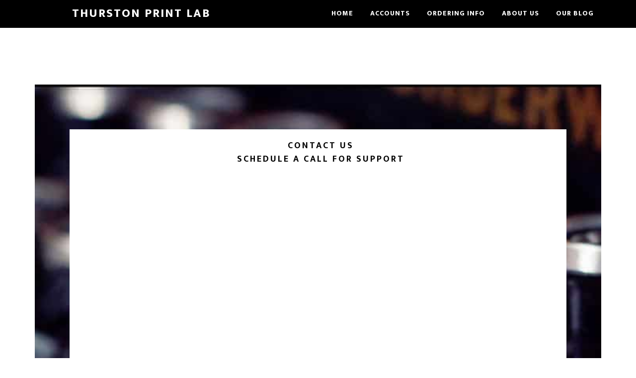

--- FILE ---
content_type: text/css
request_url: https://thurstonprintlab.biz/wp-content/cache/min/1/wp-content/themes/altitude-pro/lib/woocommerce/altitude-woocommerce.css?ver=1768921057
body_size: 2009
content:
.woocommerce ::-moz-placeholder{color:#aaa;opacity:1}.woocommerce ::-webkit-input-placeholder{color:#aaa;opacity:1}.woocommerce .site-header,.woocommerce-page .site-header{z-index:1012}.woocommerce-account.full-width-content .content{padding:0}.woocommerce abbr.required,.woocommerce ins{text-decoration:none}.woocommerce span.onsale{background-color:#22a1c4;border-radius:5px;line-height:1.75;min-height:auto}.woocommerce fieldset{border-color:#ddd;margin-bottom:20px}.woocommerce div.product form.cart .variations{table-layout:fixed}.woocommerce .products .star-rating{padding:10px}.woocommerce p.stars a,.woocommerce p.stars a:focus,.woocommerce p.stars a:hover{outline:0}.woocommerce .woocommerce-product-gallery__wrapper{margin:0}.woocommerce .woocommerce-product-gallery__trigger{border-width:0}.woocommerce .pswp button:focus,.woocommerce .pswp button:hover{border:0}.woocommerce .woocommerce-product-gallery{overflow:hidden}.woocommerce .woocommerce-product-gallery .flex-control-nav{-webkit-user-select:none;-moz-user-select:none;-ms-user-select:none;user-select:none}.woocommerce .entry{border-bottom:0}.woocommerce a.added_to_cart{line-height:1}.woocommerce a.button.loading::after,.woocommerce button.button.loading::after,.woocommerce input.button.loading::after,.woocommerce #respond input#submit.loading::after{top:1em}.woocommerce ul.products li.product h3{color:#333}.woocommerce ul.products li.product h3:hover,.woocommerce ul.products li.product .price{color:#22a1c4}.woocommerce.content-sidebar ul.products li.product,.woocommerce.sidebar-content ul.products li.product,.woocommerce-page.content-sidebar ul.products li.product,.woocommerce-page.sidebar-content ul.products li.product{width:30.7%}.woocommerce .woocommerce-LoopProduct-link{display:block}.woocommerce ul.products li.product a{-webkit-transition:color 0.2s ease-in-out,background 0.2s ease-in-out,border-color 0.2s ease-in-out;-ms-transition:color 0.2s ease-in-out,background 0.2s ease-in-out,border-color 0.2s ease-in-out;transition:color 0.2s ease-in-out,background 0.2s ease-in-out,border-color 0.2s ease-in-out}.woocommerce div.product p.price,.woocommerce div.product span.price{color:#22a1c4;line-height:1.5}.woocommerce div.product form.cart .button{line-height:1.5}.woocommerce .woocommerce-variation-price{margin-bottom:20px}.woocommerce div.product .woocommerce-tabs ul.tabs::before,.woocommerce div.product .woocommerce-tabs ul.tabs li{border-color:#ddd}.woocommerce div.product .woocommerce-tabs ul.tabs li::after,.woocommerce div.product .woocommerce-tabs ul.tabs li::before{display:none}.woocommerce div.product .woocommerce-tabs ul.tabs li{background-color:#f5f5f5;border-radius:0;padding:0}.woocommerce div.product .woocommerce-tabs ul.tabs li a{color:#000;padding:.5em 1em}.woocommerce div.product .woocommerce-tabs ul.tabs li a:focus,.woocommerce div.product .woocommerce-tabs ul.tabs li a:hover{color:#22a1c4}.woocommerce-cart #payment ul.payment_methods li,.woocommerce-checkout #payment ul.payment_methods li,#add_payment_method #payment ul.payment_methods li{list-style-type:none}.woocommerce-cart table.cart td.actions .coupon input.input-text,.woocommerce-checkout table.cart td.actions .coupon input.input-text,#add_payment_method table.cart td.actions .coupon input.input-text{width:auto}.woocommerce-cart #payment div.form-row,.woocommerce-checkout #payment div.form-row,#add_payment_method #payment div.form-row{margin-bottom:0}.woocommerce table.shop_table,.woocommerce table.shop_table td{border-color:#ddd;border-radius:0;line-height:1.5}.woocommerce-cart table.cart{line-height:1.75}.woocommerce-cart table.cart td{padding:10px 12px}.woocommerce table.shop_table td.actions{padding:15px}.woocommerce-cart table.cart td.actions .coupon .input-text{font-size:18px;font-size:1.8rem}.woocommerce-cart table.cart img,.woocommerce-checkout table.cart img,#add_payment_method table.cart img{vertical-align:middle}.woocommerce table.shop_table .order-number{min-width:75px}.woocommerce-cart table.cart .product-thumbnail{min-width:56px}.woocommerce-cart table.cart th.product-price,.woocommerce-cart table.cart th.product-quantity,.woocommerce-cart table.cart th.product-subtotal{min-width:110px}.woocommerce-cart table.cart th.product-name{min-width:140px}.woocommerce table.shop_table td.actions{padding-top:15px}.woocommerce-cart table.cart td.actions .coupon .input-text{font-size:18px;font-size:1.8rem}.woocommerce-cart td.product-name dl.variation dd{margin-left:20px}.woocommerce-cart #payment,.woocommerce-checkout #payment,#add_payment_method #payment{background-color:#f5f5f5;border-radius:0;padding:30px}.woocommerce-cart #payment div.payment_box,.woocommerce-checkout #payment div.payment_box,#add_payment_method #payment div.payment_box{background-color:#ddd}.woocommerce-cart #payment div.payment_box::before,.woocommerce-checkout #payment div.payment_box::before,#add_payment_method #payment div.payment_box::before{display:none}.woocommerce-cart #payment ul.payment_methods,.woocommerce-checkout #payment ul.payment_methods,#add_payment_method #payment ul.payment_methods{border-color:#ddd}.woocommerce a.button,.woocommerce a.button.alt,.woocommerce button.button,.woocommerce button.button.alt,.woocommerce input.button,.woocommerce input.button.alt,.woocommerce input.button[type="submit"],.woocommerce #respond input#submit,.woocommerce #respond input#submit.alt{background-color:#22a1c4;border-radius:5px;border:2px solid #22a1c4;color:#fff;cursor:pointer;font-size:14px;font-size:1.4rem;-webkit-font-smoothing:antialiased;font-weight:800;letter-spacing:2px;padding:15px 25px;text-align:center;text-transform:uppercase;white-space:normal;width:auto}.woocommerce a.button:focus,.woocommerce a.button:hover,.woocommerce a.button.alt:focus,.woocommerce a.button.alt:hover,.woocommerce button.button:focus,.woocommerce button.button:hover,.woocommerce button.button.alt:focus,.woocommerce button.button.alt:hover,.woocommerce input.button:focus,.woocommerce input.button:hover,.woocommerce input.button.alt:focus,.woocommerce input.button.alt:hover,.woocommerce input[type="submit"]:focus,.woocommerce input[type="submit"]:hover,.woocommerce #respond input#submit:focus,.woocommerce #respond input#submit:hover,.woocommerce #respond input#submit.alt:focus,.woocommerce #respond input#submit.alt:hover{background-color:#000;border:2px solid #000;color:#fff}.woocommerce #reviews #comment{height:150px}.woocommerce .quantity .qty{font-size:20px;font-size:2rem;line-height:1.5;margin-right:5px;padding:11px 5px 12px;width:70px}.woocommerce form .form-row input.input-text,.woocommerce form .form-row textarea{line-height:1.5;padding:8px 20px}.woocommerce-cart table.cart td.actions .coupon .input-text,.woocommerce-checkout table.cart td.actions .coupon .input-text,#add_payment_method table.cart td.actions .coupon .input-text{border-color:#ddd;padding:5px 20px;width:150px}.woocommerce form.checkout_coupon,.woocommerce form.login,.woocommerce form.register,.woocommerce form .form-row .select2-container,.woocommerce form .form-row.woocommerce-validated input.input-text,.woocommerce form .form-row.woocommerce-validated select,.woocommerce form .form-row.woocommerce-validated .select2-container{border-color:#ddd;border-radius:0}.woocommerce-cart table.cart input,.woocommerce-checkout table.cart input,#add_payment_method table.cart input{vertical-align:top}.woocommerce .coupon{line-height:1}.woocommerce .coupon .input-text{height:48px}.woocommerce a.button.disabled,.woocommerce a.button.disabled:hover,.woocommerce a.button:disabled,.woocommerce a.button:disabled:hover,.woocommerce a.button:disabled[disabled],.woocommerce a.button:disabled[disabled]:hover,.woocommerce button.button.disabled,.woocommerce button.button.disabled:hover,.woocommerce button.button:disabled,.woocommerce button.button:disabled:hover,.woocommerce button.button:disabled[disabled],.woocommerce button.button:disabled[disabled]:hover,.woocommerce input.button.disabled,.woocommerce input.button.disabled:hover,.woocommerce input.button:disabled,.woocommerce input.button:disabled:hover,.woocommerce input.button:disabled[disabled],.woocommerce input.button:disabled[disabled]:hover,.woocommerce #respond input#submit.disabled,.woocommerce #respond input#submit.disabled:hover,.woocommerce #respond input#submit:disabled,.woocommerce #respond input#submit:disabled:hover,.woocommerce #respond input#submit:disabled[disabled],.woocommerce #respond input#submit:disabled[disabled]:hover{background-color:#ddd;border-color:#ddd;color:#444;padding:15px 25px}.woocommerce a.button.alt.disabled,.woocommerce a.button.alt.disabled:hover,.woocommerce a.button.alt:disabled,.woocommerce a.button.alt:disabled:hover,.woocommerce a.button.alt[disabled]:disabled,.woocommerce a.button.alt[disabled]:disabled:hover,.woocommerce button.button.alt.disabled,.woocommerce button.button.alt.disabled:hover,.woocommerce button.button.alt:disabled,.woocommerce button.button.alt:disabled:hover,.woocommerce button.button.alt[disabled]:disabled,.woocommerce button.button.alt[disabled]:disabled:hover,.woocommerce input.button.alt.disabled,.woocommerce input.button.alt.disabled:hover,.woocommerce input.button.alt:disabled,.woocommerce input.button.alt:disabled:hover,.woocommerce input.button.alt[disabled]:disabled,.woocommerce input.button.alt[disabled]:disabled:hover,.woocommerce #respond input#submit.alt.disabled,.woocommerce #respond input#submit.alt.disabled:hover,.woocommerce #respond input#submit.alt:disabled,.woocommerce #respond input#submit.alt:disabled:hover,.woocommerce #respond input#submit.alt[disabled]:disabled,.woocommerce #respond input#submit.alt[disabled]:disabled:hover{background-color:#ddd;border-color:#ddd;color:#444}.woocommerce-account .woocommerce-Address-title h3{font-size:26px;font-size:2.6rem}.woocommerce-MyAccount-navigation{border:1px solid #eee;padding:20px;margin-bottom:40px}.woocommerce-MyAccount-navigation ul{margin-bottom:0;margin-left:0;text-align:center}.woocommerce-MyAccount-navigation ul li{display:inline-block;line-height:1.2;list-style-type:none;margin:0 10px}.woocommerce-MyAccount-navigation ul li:last-child{margin-bottom:0}.woocommerce-account .woocommerce-MyAccount-content,.woocommerce-account .woocommerce-MyAccount-navigation{margin-bottom:20px;width:100%}.woocommerce-MyAccount-navigation ul li.is-active>a{text-decoration:underline}.woocommerce table.my_account_orders .button{margin:5px}.woocommerce .woocommerce-breadcrumb{font-size:18px;font-size:1.8rem;margin-bottom:40px}.woocommerce .woocommerce-breadcrumb,.woocommerce .woocommerce-breadcrumb a{color:#000}.woocommerce .woocommerce-breadcrumb a{text-decoration:none}.woocommerce .woocommerce-breadcrumb a:focus,.woocommerce .woocommerce-breadcrumb a:hover{color:#22a1c4}.woocommerce #reviews #comments ol.commentlist li img.avatar{background:transparent;border:0;margin:0 16px 24px 0;padding:0;position:relative;width:60px}.woocommerce #reviews #comments ol.commentlist li .comment-text{border-color:#eee;border-radius:0;margin-left:80px}.woocommerce .entry-content #reviews ol>li{list-style-type:none}ul.woocommerce-error,.woocommerce-error,.woocommerce-info,.woocommerce-message{background-color:#f5f5f5;border-top-color:#22a1c4;margin-left:0}.woocommerce-error::before,.woocommerce-info::before,.woocommerce-message::before{color:#22a1c4}.woocommerce .order_details li{margin-bottom:20px}.woocommerce-product-search{overflow:hidden}.woocommerce-product-search input[type="search"]{width:100%}.woocommerce-product-search input[type="submit"]{border:0;clip:rect(0,0,0,0);height:1px;margin:-1px;padding:0;position:absolute;width:1px}.woocommerce.widget_shopping_cart .total{border-top:1px solid #ddd;margin-top:15px;padding-top:15px}.woocommerce .widget_shopping_cart .cart_list li,.woocommerce.widget_shopping_cart .cart_list li{line-height:1.4;margin-bottom:15px;padding:0 0 0 40px}.woocommerce .widget_shopping_cart .buttons a,.woocommerce.widget_shopping_cart .buttons a{margin-bottom:5px}.woocommerce .widget_shopping_cart .cart_list li+li:last-child,.woocommerce.widget_shopping_cart .cart_list li+li:last-child{margin-bottom:0}.woocommerce .widget_shopping_cart .cart_list li.empty,.woocommerce.widget_shopping_cart .cart_list li.empty{padding-left:0}.woocommerce ul.cart_list li img,.woocommerce ul.product_list_widget li img{width:60px}.woocommerce ul.product_list_widget li{margin-bottom:10px}.woocommerce.widget_price_filter .price_slider_wrapper .ui-widget-content{background-color:#ddd}.woocommerce.widget_price_filter .ui-slider .ui-slider-handle,.woocommerce.widget_price_filter .ui-slider .ui-slider-range{background-color:#22a1c4}.woocommerce .widget_layered_nav ul li.chosen a::before,.woocommerce .widget_layered_nav_filters ul li a::before{color:#22a1c4}.woocommerce .widget_price_filter .ui-slider .ui-slider-handle,.woocommerce.widget_price_filter .ui-slider .ui-slider-handle{top:-.275em}.woocommerce .widget_price_filter .price_slider_amount .button,.woocommerce.widget_price_filter .price_slider_amount .button{font-size:14px;font-size:1.4rem}.woocommerce.widget_layered_nav_filters ul li{margin:0 20px 20px 0}.woocommerce.widget_recent_reviews .reviewer{font-size:12px;font-size:1.2rem;letter-spacing:1px;text-transform:uppercase}@media only screen and (max-width:800px){.woocommerce-account .woocommerce-Address{margin-bottom:20px}.woocommerce div.product .woocommerce-tabs ul.tabs{padding:0}.woocommerce div.product .woocommerce-tabs ul.tabs li{display:block;margin:0}.woocommerce div.product .woocommerce-tabs ul.tabs li a{display:block}.woocommerce div.product .woocommerce-tabs ul.tabs li{background-color:#fff;border-bottom:0}.woocommerce div.product .woocommerce-tabs ul.tabs li:last-child{border-bottom:1px solid #eee}.woocommerce div.product .woocommerce-tabs ul.tabs li.active{border-bottom-color:#eee}.woocommerce div.product .woocommerce-tabs ul.tabs li.active a::after{content:"\f147";float:right;font-family:"dashicons"}}@media only screen and (max-width:768px){.woocommerce.content-sidebar ul.products li.product,.woocommerce.sidebar-content ul.products li.product,.woocommerce-page.content-sidebar ul.products li.product,.woocommerce-page.sidebar-content ul.products li.product{width:48%}}@media only screen and (max-width:600px){.woocommerce form .form-row-first,.woocommerce form .form-row-last,.woocommerce #reviews #comments .star-rating,.woocommerce-page form .form-row-first,.woocommerce-page form .form-row-last{float:none;width:100%}.woocommerce ul.products li.product,.woocommerce ul.products li.product .button,.woocommerce .woocommerce-ordering,.woocommerce-page ul.products li.product,.woocommerce-page ul.products li.product .button,.woocommerce-page .woocommerce-ordering,.woocommerce.content-sidebar ul.products li.product,.woocommerce.sidebar-sidebar ul.products li.product{margin-right:0;width:100%}.woocommerce-error a.button,.woocommerce-info a.button,.woocommerce-message a.button{margin-bottom:15px;width:100%}.woocommerce input.button,.woocommerce input.button[type="submit"],.woocommerce-cart table.cart td.actions .coupon .input-text{width:100%!important}.woocommerce-cart table.cart td.actions .coupon .input-text{background-color:#fff;margin-bottom:10px}.woocommerce-message .button.wc-forward{margin-bottom:20px;width:100%}}

--- FILE ---
content_type: text/css
request_url: https://thurstonprintlab.biz/wp-content/uploads/elementor/css/post-13545.css?ver=1768988608
body_size: 571
content:
.elementor-13545 .elementor-element.elementor-element-fa729b1:not(.elementor-motion-effects-element-type-background), .elementor-13545 .elementor-element.elementor-element-fa729b1 > .elementor-motion-effects-container > .elementor-motion-effects-layer{background-color:#ffffff;background-image:url("https://thurstonprintlab.biz/wp-content/uploads/2019/06/Keyboard1600x1050OPT-1.jpg");background-position:top center;background-repeat:no-repeat;background-size:cover;}.elementor-13545 .elementor-element.elementor-element-fa729b1{transition:background 0.3s, border 0.3s, border-radius 0.3s, box-shadow 0.3s;margin-top:0px;margin-bottom:0px;}.elementor-13545 .elementor-element.elementor-element-fa729b1 > .elementor-background-overlay{transition:background 0.3s, border-radius 0.3s, opacity 0.3s;}.elementor-13545 .elementor-element.elementor-element-01a4e27 > .elementor-container{max-width:1000px;}.elementor-13545 .elementor-element.elementor-element-01a4e27{transition:background 0.3s, border 0.3s, border-radius 0.3s, box-shadow 0.3s;margin-top:80px;margin-bottom:0px;}.elementor-13545 .elementor-element.elementor-element-01a4e27 > .elementor-background-overlay{transition:background 0.3s, border-radius 0.3s, opacity 0.3s;}.elementor-13545 .elementor-element.elementor-element-e502c80:not(.elementor-motion-effects-element-type-background) > .elementor-widget-wrap, .elementor-13545 .elementor-element.elementor-element-e502c80 > .elementor-widget-wrap > .elementor-motion-effects-container > .elementor-motion-effects-layer{background-color:#ffffff;}.elementor-13545 .elementor-element.elementor-element-e502c80 > .elementor-element-populated{transition:background 0.3s, border 0.3s, border-radius 0.3s, box-shadow 0.3s;padding:0px 0px 0px 0px;}.elementor-13545 .elementor-element.elementor-element-e502c80 > .elementor-element-populated > .elementor-background-overlay{transition:background 0.3s, border-radius 0.3s, opacity 0.3s;}.elementor-13545 .elementor-element.elementor-element-bf5e7d8 > .elementor-widget-container{padding:20px 0px 17px 10px;}.elementor-13545 .elementor-element.elementor-element-bf5e7d8{text-align:center;}.elementor-13545 .elementor-element.elementor-element-bf5e7d8 .elementor-heading-title{font-family:"Mukta", Sans-serif;font-size:18px;font-weight:bold;text-transform:uppercase;line-height:1.5em;letter-spacing:3px;color:#000000;}.elementor-13545 .elementor-element.elementor-element-136b676 > .elementor-widget-container{margin:0px 0px 39px 0px;}.elementor-13545 .elementor-element.elementor-element-476d248 > .elementor-container{max-width:1000px;min-height:600px;}.elementor-13545 .elementor-element.elementor-element-476d248{transition:background 0.3s, border 0.3s, border-radius 0.3s, box-shadow 0.3s;margin-top:-40px;margin-bottom:200px;}.elementor-13545 .elementor-element.elementor-element-476d248 > .elementor-background-overlay{transition:background 0.3s, border-radius 0.3s, opacity 0.3s;}.elementor-13545 .elementor-element.elementor-element-9cccac9:not(.elementor-motion-effects-element-type-background) > .elementor-widget-wrap, .elementor-13545 .elementor-element.elementor-element-9cccac9 > .elementor-widget-wrap > .elementor-motion-effects-container > .elementor-motion-effects-layer{background-color:#ffffff;}.elementor-13545 .elementor-element.elementor-element-9cccac9 > .elementor-element-populated{transition:background 0.3s, border 0.3s, border-radius 0.3s, box-shadow 0.3s;padding:0px 0px 0px 0px;}.elementor-13545 .elementor-element.elementor-element-9cccac9 > .elementor-element-populated > .elementor-background-overlay{transition:background 0.3s, border-radius 0.3s, opacity 0.3s;}.elementor-13545 .elementor-element.elementor-element-0727f7b > .elementor-widget-container{padding:20px 0px 17px 10px;}.elementor-13545 .elementor-element.elementor-element-0727f7b{text-align:center;}.elementor-13545 .elementor-element.elementor-element-0727f7b .elementor-heading-title{font-family:"Mukta", Sans-serif;font-size:18px;font-weight:bold;text-transform:uppercase;line-height:1.5em;letter-spacing:3px;color:#000000;}.elementor-13545 .elementor-element.elementor-element-c364e0b > .elementor-widget-container{margin:0px 40px -10px 40px;}.elementor-13545 .elementor-element.elementor-element-c364e0b{color:#000000;font-family:"Mukta", Sans-serif;font-size:18px;font-weight:300;line-height:1.4em;}.elementor-13545 .elementor-element.elementor-element-7a140c6 > .elementor-widget-container{padding:0px 0px 0px 10px;}.elementor-13545 .elementor-element.elementor-element-7a140c6{text-align:center;}.elementor-13545 .elementor-element.elementor-element-7a140c6 .elementor-heading-title{font-family:"Mukta", Sans-serif;font-size:18px;font-weight:bold;text-transform:uppercase;line-height:1.5em;letter-spacing:3px;color:#000000;}.elementor-13545 .elementor-element.elementor-element-a9f6626{--grid-template-columns:repeat(0, auto);--grid-column-gap:5px;--grid-row-gap:0px;}.elementor-13545 .elementor-element.elementor-element-a9f6626 .elementor-widget-container{text-align:center;}.elementor-13545 .elementor-element.elementor-element-a9f6626 > .elementor-widget-container{margin:-22px 30px 30px 30px;}.elementor-13545 .elementor-element.elementor-element-74378b6:not(.elementor-motion-effects-element-type-background) > .elementor-widget-wrap, .elementor-13545 .elementor-element.elementor-element-74378b6 > .elementor-widget-wrap > .elementor-motion-effects-container > .elementor-motion-effects-layer{background-color:#ffffff;}.elementor-bc-flex-widget .elementor-13545 .elementor-element.elementor-element-74378b6.elementor-column .elementor-widget-wrap{align-items:flex-start;}.elementor-13545 .elementor-element.elementor-element-74378b6.elementor-column.elementor-element[data-element_type="column"] > .elementor-widget-wrap.elementor-element-populated{align-content:flex-start;align-items:flex-start;}.elementor-13545 .elementor-element.elementor-element-74378b6 > .elementor-element-populated{transition:background 0.3s, border 0.3s, border-radius 0.3s, box-shadow 0.3s;padding:0px 0px 0px 0px;}.elementor-13545 .elementor-element.elementor-element-74378b6 > .elementor-element-populated > .elementor-background-overlay{transition:background 0.3s, border-radius 0.3s, opacity 0.3s;}.elementor-13545 .elementor-element.elementor-element-5260384 > .elementor-widget-container{padding:20px 10px 17px 10px;}.elementor-13545 .elementor-element.elementor-element-5260384{text-align:center;}.elementor-13545 .elementor-element.elementor-element-5260384 .elementor-heading-title{font-family:"Mukta", Sans-serif;font-size:18px;font-weight:bold;text-transform:uppercase;line-height:1.5em;letter-spacing:3px;color:#000000;}.elementor-13545 .elementor-element.elementor-element-95de504 > .elementor-widget-container{margin:0px 40px 0px 0px;}.elementor-13545 .elementor-element.elementor-element-95de504 iframe{height:400px;}:root{--page-title-display:none;}@media(min-width:768px){.elementor-13545 .elementor-element.elementor-element-9cccac9{width:50%;}.elementor-13545 .elementor-element.elementor-element-74378b6{width:50%;}}@media(max-width:767px){.elementor-13545 .elementor-element.elementor-element-fa729b1 > .elementor-container{min-height:0px;}.elementor-13545 .elementor-element.elementor-element-fa729b1:not(.elementor-motion-effects-element-type-background), .elementor-13545 .elementor-element.elementor-element-fa729b1 > .elementor-motion-effects-container > .elementor-motion-effects-layer{background-size:cover;}.elementor-13545 .elementor-element.elementor-element-fa729b1{margin-top:-80px;margin-bottom:0px;}.elementor-13545 .elementor-element.elementor-element-01a4e27{margin-top:50px;margin-bottom:0px;}.elementor-13545 .elementor-element.elementor-element-e502c80 > .elementor-element-populated{padding:0px 0px 0px 0px;}.elementor-13545 .elementor-element.elementor-element-bf5e7d8 > .elementor-widget-container{margin:0px 0px 0px 0px;padding:20px 0px 11px 0px;}.elementor-13545 .elementor-element.elementor-element-bf5e7d8 .elementor-heading-title{font-size:1.6rem;}.elementor-13545 .elementor-element.elementor-element-136b676 > .elementor-widget-container{margin:0px 0px 0px 6px;}.elementor-13545 .elementor-element.elementor-element-476d248{margin-top:-127px;margin-bottom:100px;}.elementor-13545 .elementor-element.elementor-element-9cccac9 > .elementor-element-populated{padding:0px 0px 0px 0px;}.elementor-13545 .elementor-element.elementor-element-0727f7b > .elementor-widget-container{margin:0px 0px 0px 0px;padding:20px 0px -1px 0px;}.elementor-13545 .elementor-element.elementor-element-0727f7b .elementor-heading-title{font-size:1.6rem;}.elementor-13545 .elementor-element.elementor-element-c364e0b > .elementor-widget-container{padding:0px 0px 30px 0px;}.elementor-13545 .elementor-element.elementor-element-c364e0b{text-align:justify;font-size:15px;line-height:1.5em;}.elementor-13545 .elementor-element.elementor-element-7a140c6 > .elementor-widget-container{margin:0px 0px 0px 0px;padding:20px 0px -1px 0px;}.elementor-13545 .elementor-element.elementor-element-7a140c6 .elementor-heading-title{font-size:1.6rem;}.elementor-13545 .elementor-element.elementor-element-a9f6626 > .elementor-widget-container{margin:-65px 20px 20px 20px;}.elementor-13545 .elementor-element.elementor-element-a9f6626{--icon-size:20px;}.elementor-13545 .elementor-element.elementor-element-74378b6 > .elementor-element-populated{padding:0px 0px 0px 0px;}.elementor-13545 .elementor-element.elementor-element-5260384 > .elementor-widget-container{margin:0px 0px 0px 0px;padding:20px 0px 13px 0px;}.elementor-13545 .elementor-element.elementor-element-5260384 .elementor-heading-title{font-size:1.6rem;}.elementor-13545 .elementor-element.elementor-element-95de504 iframe{height:300px;}}